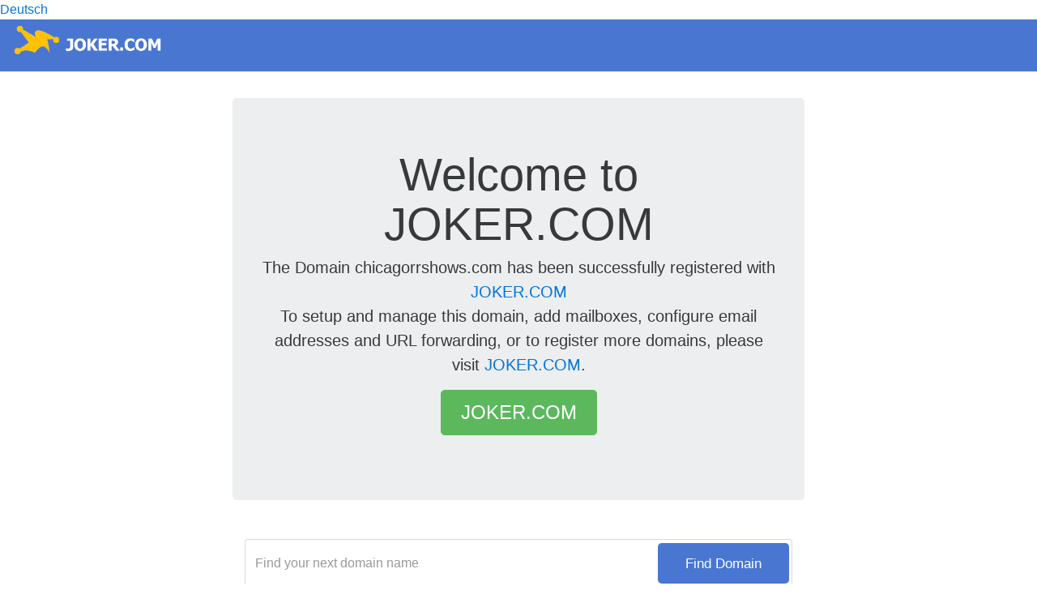

--- FILE ---
content_type: text/html; charset=utf-8
request_url: http://chicagorrshows.com/en/
body_size: 6623
content:
<!DOCTYPE html>
<html lang="en">
  <head>
    <meta charset="utf-8">
    <meta http-equiv="X-UA-Compatible" content="IE=edge">
    <meta name="viewport" content="width=device-width, initial-scale=1, shrink-to-fit=no">
    <!-- The above 3 meta tags *must* come first in the head; any other head content must come *after* these tags -->
  <meta name="robots" content="index, follow">
  <meta name="keywords" content="domain,domains,free,cheap,low cost,billig,guenstig,joker,joker.com,eis ag,order,bestellen,reseller,registrar,dns,url,forwarding,dot,com,net,org,info,biz,tld,domainname,domainreservierung,Wunschname,frei,Webseite,Prasenz,Web-Prasenz,inklusive,Domain,E-Mail Adresse,Web-Adresse,Mail,preisguenstig,unlimited">
  <meta name="description" content="Domain Name Registration at Joker.com, Easy to use Control Panel and Reseller API Interface. COM, NET, INFO, ORG, BIZ, DE domains as low as $7.20">
  <meta name="page-topic" content="Domain order and administration, info, biz, com, net, org, de, tld">
  <meta name="page-type" content="Domain, reseller, info, biz, com, net, org, de, tld">
  <meta name="abstract" content="Domain Name Registration, Buy Cheap Domains, COM NET ORG INFO BIZ DE Registration, Free Transfer">
  <meta name="Rating" content="general">
    <link rel="icon" href="../../favicon.ico">

    <title>chicagorrshows.com -- Domain Name Registration at Joker.com, Easy to use Control Panel and Reseller API Interface</title>

    <!-- Bootstrap core CSS -->
    <link href="/css/bootstrap.min.css" rel="stylesheet">

    <!-- Custom styles for this template -->
    <link href="/css/parkingpage.css" rel="stylesheet">
  </head>

  <body>
  <nav>
    <a href="#" id="switch-de">Deutsch</a>
  </nav>

    <div class="container-fluid">
      <div class="header clearfix">
        <h3 class="text-muted"><img src="/images/JokerLogo2x.png"></h3>
      </div>
    </div>

<div class="container">
      <div class="jumbotron">
        <h1 class="display-3">Welcome to JOKER.COM</h1>
        <p class="lead">The Domain <strong>chicagorrshows.com</strong> has been successfully registered with 
        		<strong><a href="https://joker.com/home?pk_campaign=Parking&pk_kwd=text">JOKER.COM</a></strong><br>
			To setup and manage this domain, add <strong>mailboxes</strong>, configure <strong>email addresses</strong> and <strong>URL forwarding</strong>, 
			or to register more domains, please
			visit <a href="https://joker.com/home?pk_campaign=Parking&pk_kwd=text">JOKER.COM</a>.</p>
        <p><a class="btn btn-lg btn-success" href="https://joker.com/home?pk_campaign=Parking&pk_kwd=text" role="button">JOKER.COM</a></p>
      </div>

      <div class="row marketing">
      	<div class="col-lg-12">
      		<form role="form" action="https://joker.com">
                        <input class="form-control input-lg" type="text" placeholder="Find your next domain name" onfocus="this. placeholder = ''" onblur="this.placeholder = 'Find your next domain name'" name="t_reg_dom[]" autocomplete="off">
                        <button type="submit" class="btn btn-lg btn-primary">Find Domain</button>
                        <input type="hidden" name="mode" value="order_search">
                    </form>
      	</div>
      	<div class="col-sm-3 col-md-2 text-center">
        	<a href="https://joker.com/domain/features?pk_campaign=Parking&pk_kwd=text"><img src="/images/hostingIcons/rack-server-magnifier.png" width="100" title="Transparency - No setup fees, no hidden costs" alt="Transparency - No setup fees, no hidden costs"></a>
        	<div style="text-align:center;padding-top: 15px"><strong>Transparency</strong><p>No setup fees, no hidden costs</p></div>
    	</div>
    	<div class="col-sm-3 col-md-2 text-center">
        	<a href="https://joker.com/domain/features?pk_campaign=Parking&pk_kwd=text"><img src="/images/hostingIcons/shared-server.png" width="100" title="DynDNS - Free Dynamic DNS" alt="DynDNS - Free Dynamic DNS"></a>
        	<div style="text-align:center;padding-top: 15px"><strong>DynDNS</strong><p>Free Dynamic DNS</p></div>
    	</div>
    	<div class="col-sm-3 col-md-2 text-center">
        	<a href="https://joker.com/domain/features?pk_campaign=Parking&pk_kwd=text"><img src="/images/hostingIcons/globe-www.png" width="100" title="URL Forwarding - Free with many options" alt="URL Forwarding - Free with many options"></a>
        	<div style="text-align:center;padding-top: 15px"><strong>URL Forwarding</strong><p>Free with many options</p></div>
    	</div>
    	<div class="col-sm-3 col-md-2 text-center">
        	<a href="https://joker.com/domain/features?pk_campaign=Parking&pk_kwd=text"><img src="/images/hostingIcons/security-shield_dark.png" width="100" title="Secure Email Addresses - Free Email forwarding with Spam- and virus checking" alt="Secure Email Addresses - Free Email forwarding with Spam- and virus checking"></a>
        	<div style="text-align:center;padding-top: 15px"><strong>Secure Email Addresses</strong><p>Free Email forwarding, cheap mailboxes</p></div>
    	</div>
    	<div class="col-sm-3 col-md-2 text-center">
        	<a href="https://joker.com/domain/features?pk_campaign=Parking&pk_kwd=text"><img src="/images/hostingIcons/rack-server-unlock_blue.png" width="100" title="No Lock-In - Remain independent from your hosting- or email provider" alt="Remain independent from your hosting- or email provider"></a>
        	<div style="text-align:center;padding-top: 15px"><strong>No Lock-In</strong><p>Remain independent from your internet provider</p></div>
    	</div>
    	<div class="col-sm-3 col-md-2 text-center">
        	<a href="https://joker.com/domain/features?pk_campaign=Parking&pk_kwd=text"><img src="/images/hostingIcons/window-domain.png" width="100" title="much more" alt="much more"></a>
        	<div style="text-align:center;padding-top: 15px"><strong>and much more</strong></div>
    	</div>

      </div>

      <footer class="footer">
        <p>&copy; 2025 CSL Computer Service Langenbach GmbH / JOKER.COM</p>
      </footer>

    </div> <!-- /container -->


    <!-- Bootstrap core JavaScript
    ================================================== -->
    <!-- Placed at the end of the document so the pages load faster -->
    <!-- IE10 viewport hack for Surface/desktop Windows 8 bug -->
    <script src="/js/ie10-viewport-bug-workaround.js"></script>
  <script>
    document.getElementById("switch-de").addEventListener("click", function (e) {
      e.preventDefault();
      localStorage.setItem("lang", "de");
      window.location.href = "/de/";
    });
  </script>
  

  </body>
</html>
